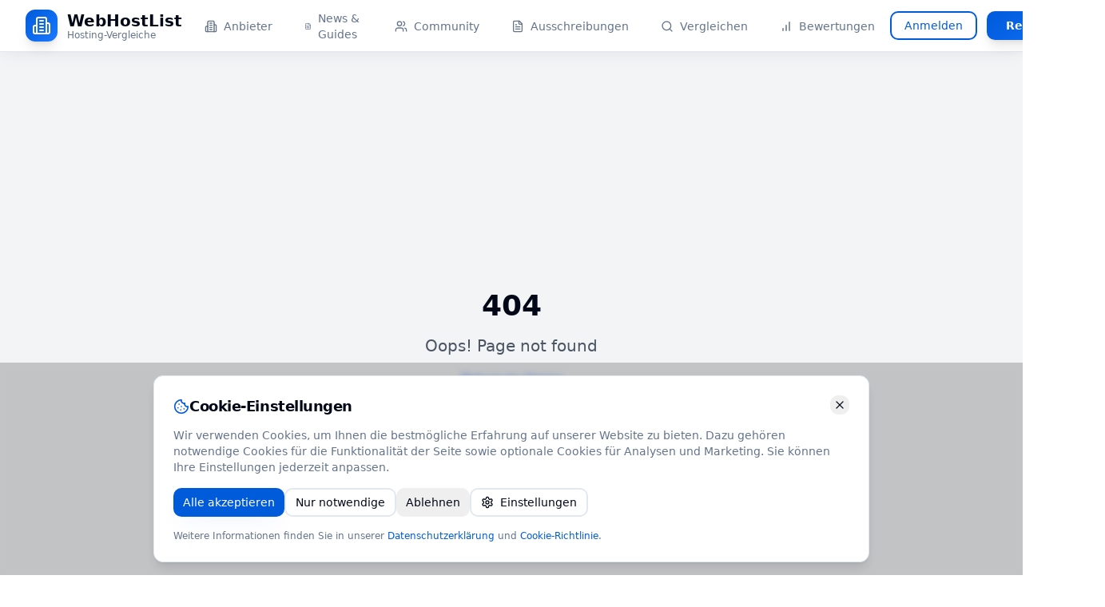

--- FILE ---
content_type: text/html
request_url: https://www.webhostlist.de/post-tag/webhosting-auswahl/
body_size: 1187
content:
<!doctype html>
<html lang="en">
  <head>
    <meta charset="UTF-8" />
    <meta name="viewport" content="width=device-width, initial-scale=1.0" />
    <title>WebHostList - Hosting-Anbieter Vergleich & Ausschreibungen</title>
    <meta name="description" content="Die führende Plattform für Webhosting-Vergleiche und Ausschreibungen. Finden Sie den perfekten Hosting-Anbieter für Ihr Projekt." />
    <meta name="author" content="WebHostList" />

    <meta property="og:title" content="WebHostList - Hosting-Anbieter Vergleich & Ausschreibungen" />
    <meta property="og:description" content="Die führende Plattform für Webhosting-Vergleiche und Ausschreibungen. Finden Sie den perfekten Hosting-Anbieter für Ihr Projekt." />
    <meta property="og:type" content="website" />
    <meta property="og:image" content="https://lovable.dev/opengraph-image-p98pqg.png" />

    <meta name="twitter:card" content="summary_large_image" />
    <meta name="twitter:site" content="@webhostlist" />
    <meta name="twitter:image" content="https://lovable.dev/opengraph-image-p98pqg.png" />
    <script type="module" crossorigin src="/assets/index-WVyV9hm1.js"></script>
    <link rel="stylesheet" crossorigin href="/assets/index-DxEGzGH9.css">
  </head>

  <body>
    <div id="root"></div>
  </body>
</html>
